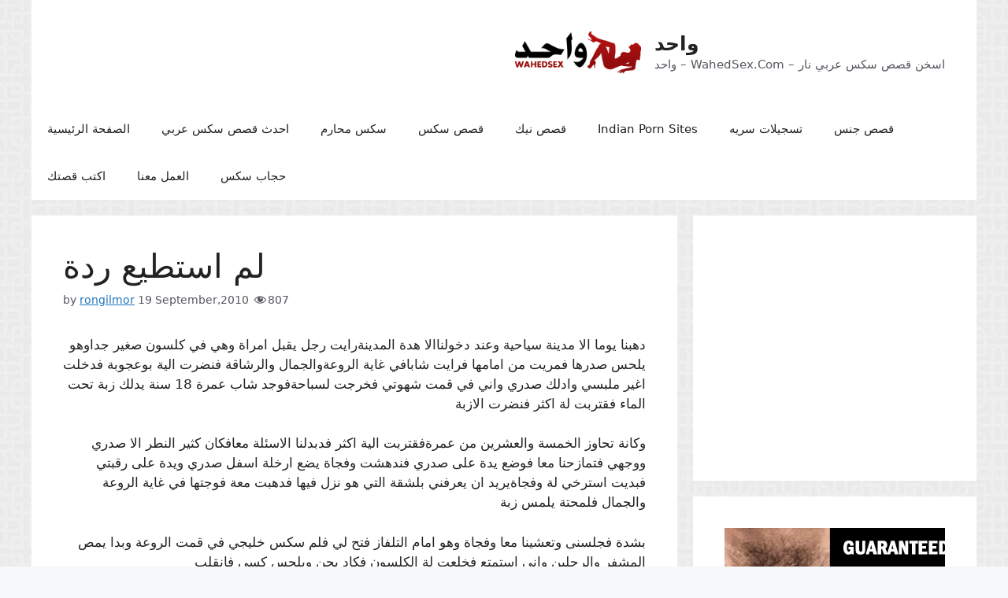

--- FILE ---
content_type: text/html; charset=UTF-8
request_url: https://www.wahedsex.com/%D9%82%D8%B5%D8%B5-%D9%85%D9%86%D9%88%D8%B9%D8%A9/%D9%84%D9%85-%D8%A7%D8%B3%D8%AA%D8%B7%D9%8A%D8%B9-%D8%B1%D8%AF%D8%A9/
body_size: 17077
content:
<!DOCTYPE html>
<html lang="en-US">
<head>
	<meta charset="UTF-8">
	<link rel="profile" href="https://gmpg.org/xfn/11">
	<meta name='robots' content='index, follow, max-image-preview:large, max-snippet:-1, max-video-preview:-1' />
	<style>img:is([sizes="auto" i], [sizes^="auto," i]) { contain-intrinsic-size: 3000px 1500px }</style>
	<meta name="viewport" content="width=device-width, initial-scale=1">
	<!-- This site is optimized with the Yoast SEO plugin v26.3 - https://yoast.com/wordpress/plugins/seo/ -->
	<title>لم استطيع ردة - واحد</title>
	<meta name="description" content="فصيت زبة الرائع طويل وبدات ادخلة في كسي وبدات اطلع وانزل في غاية الروعة والجمال فلمحتة يلمس زبة" />
	<link rel="canonical" href="https://www.wahedsex.com/قصص-منوعة/لم-استطيع-ردة/" />
	<meta property="og:locale" content="en_US" />
	<meta property="og:type" content="article" />
	<meta property="og:title" content="لم استطيع ردة - واحد" />
	<meta property="og:description" content="فصيت زبة الرائع طويل وبدات ادخلة في كسي وبدات اطلع وانزل في غاية الروعة والجمال فلمحتة يلمس زبة" />
	<meta property="og:url" content="https://www.wahedsex.com/قصص-منوعة/لم-استطيع-ردة/" />
	<meta property="og:site_name" content="واحد" />
	<meta property="article:published_time" content="2010-09-19T10:58:51+00:00" />
	<meta name="author" content="rongilmor" />
	<meta name="twitter:label1" content="Written by" />
	<meta name="twitter:data1" content="rongilmor" />
	<script type="application/ld+json" class="yoast-schema-graph">{"@context":"https://schema.org","@graph":[{"@type":"Article","@id":"https://www.wahedsex.com/%d9%82%d8%b5%d8%b5-%d9%85%d9%86%d9%88%d8%b9%d8%a9/%d9%84%d9%85-%d8%a7%d8%b3%d8%aa%d8%b7%d9%8a%d8%b9-%d8%b1%d8%af%d8%a9/#article","isPartOf":{"@id":"https://www.wahedsex.com/%d9%82%d8%b5%d8%b5-%d9%85%d9%86%d9%88%d8%b9%d8%a9/%d9%84%d9%85-%d8%a7%d8%b3%d8%aa%d8%b7%d9%8a%d8%b9-%d8%b1%d8%af%d8%a9/"},"author":{"name":"rongilmor","@id":"https://www.wahedsex.com/#/schema/person/7e56f2f824dac419ea4d8ff33c528e84"},"headline":"لم استطيع ردة","datePublished":"2010-09-19T10:58:51+00:00","mainEntityOfPage":{"@id":"https://www.wahedsex.com/%d9%82%d8%b5%d8%b5-%d9%85%d9%86%d9%88%d8%b9%d8%a9/%d9%84%d9%85-%d8%a7%d8%b3%d8%aa%d8%b7%d9%8a%d8%b9-%d8%b1%d8%af%d8%a9/"},"wordCount":0,"commentCount":0,"publisher":{"@id":"https://www.wahedsex.com/#organization"},"articleSection":["قصص منوعة"],"inLanguage":"en-US"},{"@type":"WebPage","@id":"https://www.wahedsex.com/%d9%82%d8%b5%d8%b5-%d9%85%d9%86%d9%88%d8%b9%d8%a9/%d9%84%d9%85-%d8%a7%d8%b3%d8%aa%d8%b7%d9%8a%d8%b9-%d8%b1%d8%af%d8%a9/","url":"https://www.wahedsex.com/%d9%82%d8%b5%d8%b5-%d9%85%d9%86%d9%88%d8%b9%d8%a9/%d9%84%d9%85-%d8%a7%d8%b3%d8%aa%d8%b7%d9%8a%d8%b9-%d8%b1%d8%af%d8%a9/","name":"لم استطيع ردة - واحد","isPartOf":{"@id":"https://www.wahedsex.com/#website"},"datePublished":"2010-09-19T10:58:51+00:00","description":"فصيت زبة الرائع طويل وبدات ادخلة في كسي وبدات اطلع وانزل في غاية الروعة والجمال فلمحتة يلمس زبة","breadcrumb":{"@id":"https://www.wahedsex.com/%d9%82%d8%b5%d8%b5-%d9%85%d9%86%d9%88%d8%b9%d8%a9/%d9%84%d9%85-%d8%a7%d8%b3%d8%aa%d8%b7%d9%8a%d8%b9-%d8%b1%d8%af%d8%a9/#breadcrumb"},"inLanguage":"en-US","potentialAction":[{"@type":"ReadAction","target":["https://www.wahedsex.com/%d9%82%d8%b5%d8%b5-%d9%85%d9%86%d9%88%d8%b9%d8%a9/%d9%84%d9%85-%d8%a7%d8%b3%d8%aa%d8%b7%d9%8a%d8%b9-%d8%b1%d8%af%d8%a9/"]}]},{"@type":"BreadcrumbList","@id":"https://www.wahedsex.com/%d9%82%d8%b5%d8%b5-%d9%85%d9%86%d9%88%d8%b9%d8%a9/%d9%84%d9%85-%d8%a7%d8%b3%d8%aa%d8%b7%d9%8a%d8%b9-%d8%b1%d8%af%d8%a9/#breadcrumb","itemListElement":[{"@type":"ListItem","position":1,"name":"Home","item":"https://www.wahedsex.com/"},{"@type":"ListItem","position":2,"name":"لم استطيع ردة"}]},{"@type":"WebSite","@id":"https://www.wahedsex.com/#website","url":"https://www.wahedsex.com/","name":"واحد","description":"واحد  - WahedSex.Com - اسخن قصص سكس عربي نار","publisher":{"@id":"https://www.wahedsex.com/#organization"},"potentialAction":[{"@type":"SearchAction","target":{"@type":"EntryPoint","urlTemplate":"https://www.wahedsex.com/?s={search_term_string}"},"query-input":{"@type":"PropertyValueSpecification","valueRequired":true,"valueName":"search_term_string"}}],"inLanguage":"en-US"},{"@type":"Organization","@id":"https://www.wahedsex.com/#organization","name":"واحد","url":"https://www.wahedsex.com/","logo":{"@type":"ImageObject","inLanguage":"en-US","@id":"https://www.wahedsex.com/#/schema/logo/image/","url":"https://www.wahedsex.com/wp-content/uploads/2017/09/wahed-arab-sex-stories-logo.png","contentUrl":"https://www.wahedsex.com/wp-content/uploads/2017/09/wahed-arab-sex-stories-logo.png","width":209,"height":70,"caption":"واحد"},"image":{"@id":"https://www.wahedsex.com/#/schema/logo/image/"}},{"@type":"Person","@id":"https://www.wahedsex.com/#/schema/person/7e56f2f824dac419ea4d8ff33c528e84","name":"rongilmor","image":{"@type":"ImageObject","inLanguage":"en-US","@id":"https://www.wahedsex.com/#/schema/person/image/","url":"https://secure.gravatar.com/avatar/295ae537a0c5fb531f9cfaa6392f5a6ac59d45666d2597054cad68d6a121d733?s=96&d=mm&r=g","contentUrl":"https://secure.gravatar.com/avatar/295ae537a0c5fb531f9cfaa6392f5a6ac59d45666d2597054cad68d6a121d733?s=96&d=mm&r=g","caption":"rongilmor"},"url":"https://www.wahedsex.com/author/rongilmor/"}]}</script>
	<!-- / Yoast SEO plugin. -->


<link rel='dns-prefetch' href='//www.wahedsex.com' />
<link rel='dns-prefetch' href='//use.fontawesome.com' />
<script>
window._wpemojiSettings = {"baseUrl":"https:\/\/s.w.org\/images\/core\/emoji\/16.0.1\/72x72\/","ext":".png","svgUrl":"https:\/\/s.w.org\/images\/core\/emoji\/16.0.1\/svg\/","svgExt":".svg","source":{"wpemoji":"https:\/\/www.wahedsex.com\/wp-includes\/js\/wp-emoji.js?ver=6.8.3","twemoji":"https:\/\/www.wahedsex.com\/wp-includes\/js\/twemoji.js?ver=6.8.3"}};
/**
 * @output wp-includes/js/wp-emoji-loader.js
 */

/**
 * Emoji Settings as exported in PHP via _print_emoji_detection_script().
 * @typedef WPEmojiSettings
 * @type {object}
 * @property {?object} source
 * @property {?string} source.concatemoji
 * @property {?string} source.twemoji
 * @property {?string} source.wpemoji
 * @property {?boolean} DOMReady
 * @property {?Function} readyCallback
 */

/**
 * Support tests.
 * @typedef SupportTests
 * @type {object}
 * @property {?boolean} flag
 * @property {?boolean} emoji
 */

/**
 * IIFE to detect emoji support and load Twemoji if needed.
 *
 * @param {Window} window
 * @param {Document} document
 * @param {WPEmojiSettings} settings
 */
( function wpEmojiLoader( window, document, settings ) {
	if ( typeof Promise === 'undefined' ) {
		return;
	}

	var sessionStorageKey = 'wpEmojiSettingsSupports';
	var tests = [ 'flag', 'emoji' ];

	/**
	 * Checks whether the browser supports offloading to a Worker.
	 *
	 * @since 6.3.0
	 *
	 * @private
	 *
	 * @returns {boolean}
	 */
	function supportsWorkerOffloading() {
		return (
			typeof Worker !== 'undefined' &&
			typeof OffscreenCanvas !== 'undefined' &&
			typeof URL !== 'undefined' &&
			URL.createObjectURL &&
			typeof Blob !== 'undefined'
		);
	}

	/**
	 * @typedef SessionSupportTests
	 * @type {object}
	 * @property {number} timestamp
	 * @property {SupportTests} supportTests
	 */

	/**
	 * Get support tests from session.
	 *
	 * @since 6.3.0
	 *
	 * @private
	 *
	 * @returns {?SupportTests} Support tests, or null if not set or older than 1 week.
	 */
	function getSessionSupportTests() {
		try {
			/** @type {SessionSupportTests} */
			var item = JSON.parse(
				sessionStorage.getItem( sessionStorageKey )
			);
			if (
				typeof item === 'object' &&
				typeof item.timestamp === 'number' &&
				new Date().valueOf() < item.timestamp + 604800 && // Note: Number is a week in seconds.
				typeof item.supportTests === 'object'
			) {
				return item.supportTests;
			}
		} catch ( e ) {}
		return null;
	}

	/**
	 * Persist the supports in session storage.
	 *
	 * @since 6.3.0
	 *
	 * @private
	 *
	 * @param {SupportTests} supportTests Support tests.
	 */
	function setSessionSupportTests( supportTests ) {
		try {
			/** @type {SessionSupportTests} */
			var item = {
				supportTests: supportTests,
				timestamp: new Date().valueOf()
			};

			sessionStorage.setItem(
				sessionStorageKey,
				JSON.stringify( item )
			);
		} catch ( e ) {}
	}

	/**
	 * Checks if two sets of Emoji characters render the same visually.
	 *
	 * This is used to determine if the browser is rendering an emoji with multiple data points
	 * correctly. set1 is the emoji in the correct form, using a zero-width joiner. set2 is the emoji
	 * in the incorrect form, using a zero-width space. If the two sets render the same, then the browser
	 * does not support the emoji correctly.
	 *
	 * This function may be serialized to run in a Worker. Therefore, it cannot refer to variables from the containing
	 * scope. Everything must be passed by parameters.
	 *
	 * @since 4.9.0
	 *
	 * @private
	 *
	 * @param {CanvasRenderingContext2D} context 2D Context.
	 * @param {string} set1 Set of Emoji to test.
	 * @param {string} set2 Set of Emoji to test.
	 *
	 * @return {boolean} True if the two sets render the same.
	 */
	function emojiSetsRenderIdentically( context, set1, set2 ) {
		// Cleanup from previous test.
		context.clearRect( 0, 0, context.canvas.width, context.canvas.height );
		context.fillText( set1, 0, 0 );
		var rendered1 = new Uint32Array(
			context.getImageData(
				0,
				0,
				context.canvas.width,
				context.canvas.height
			).data
		);

		// Cleanup from previous test.
		context.clearRect( 0, 0, context.canvas.width, context.canvas.height );
		context.fillText( set2, 0, 0 );
		var rendered2 = new Uint32Array(
			context.getImageData(
				0,
				0,
				context.canvas.width,
				context.canvas.height
			).data
		);

		return rendered1.every( function ( rendered2Data, index ) {
			return rendered2Data === rendered2[ index ];
		} );
	}

	/**
	 * Checks if the center point of a single emoji is empty.
	 *
	 * This is used to determine if the browser is rendering an emoji with a single data point
	 * correctly. The center point of an incorrectly rendered emoji will be empty. A correctly
	 * rendered emoji will have a non-zero value at the center point.
	 *
	 * This function may be serialized to run in a Worker. Therefore, it cannot refer to variables from the containing
	 * scope. Everything must be passed by parameters.
	 *
	 * @since 6.8.2
	 *
	 * @private
	 *
	 * @param {CanvasRenderingContext2D} context 2D Context.
	 * @param {string} emoji Emoji to test.
	 *
	 * @return {boolean} True if the center point is empty.
	 */
	function emojiRendersEmptyCenterPoint( context, emoji ) {
		// Cleanup from previous test.
		context.clearRect( 0, 0, context.canvas.width, context.canvas.height );
		context.fillText( emoji, 0, 0 );

		// Test if the center point (16, 16) is empty (0,0,0,0).
		var centerPoint = context.getImageData(16, 16, 1, 1);
		for ( var i = 0; i < centerPoint.data.length; i++ ) {
			if ( centerPoint.data[ i ] !== 0 ) {
				// Stop checking the moment it's known not to be empty.
				return false;
			}
		}

		return true;
	}

	/**
	 * Determines if the browser properly renders Emoji that Twemoji can supplement.
	 *
	 * This function may be serialized to run in a Worker. Therefore, it cannot refer to variables from the containing
	 * scope. Everything must be passed by parameters.
	 *
	 * @since 4.2.0
	 *
	 * @private
	 *
	 * @param {CanvasRenderingContext2D} context 2D Context.
	 * @param {string} type Whether to test for support of "flag" or "emoji".
	 * @param {Function} emojiSetsRenderIdentically Reference to emojiSetsRenderIdentically function, needed due to minification.
	 * @param {Function} emojiRendersEmptyCenterPoint Reference to emojiRendersEmptyCenterPoint function, needed due to minification.
	 *
	 * @return {boolean} True if the browser can render emoji, false if it cannot.
	 */
	function browserSupportsEmoji( context, type, emojiSetsRenderIdentically, emojiRendersEmptyCenterPoint ) {
		var isIdentical;

		switch ( type ) {
			case 'flag':
				/*
				 * Test for Transgender flag compatibility. Added in Unicode 13.
				 *
				 * To test for support, we try to render it, and compare the rendering to how it would look if
				 * the browser doesn't render it correctly (white flag emoji + transgender symbol).
				 */
				isIdentical = emojiSetsRenderIdentically(
					context,
					'\uD83C\uDFF3\uFE0F\u200D\u26A7\uFE0F', // as a zero-width joiner sequence
					'\uD83C\uDFF3\uFE0F\u200B\u26A7\uFE0F' // separated by a zero-width space
				);

				if ( isIdentical ) {
					return false;
				}

				/*
				 * Test for Sark flag compatibility. This is the least supported of the letter locale flags,
				 * so gives us an easy test for full support.
				 *
				 * To test for support, we try to render it, and compare the rendering to how it would look if
				 * the browser doesn't render it correctly ([C] + [Q]).
				 */
				isIdentical = emojiSetsRenderIdentically(
					context,
					'\uD83C\uDDE8\uD83C\uDDF6', // as the sequence of two code points
					'\uD83C\uDDE8\u200B\uD83C\uDDF6' // as the two code points separated by a zero-width space
				);

				if ( isIdentical ) {
					return false;
				}

				/*
				 * Test for English flag compatibility. England is a country in the United Kingdom, it
				 * does not have a two letter locale code but rather a five letter sub-division code.
				 *
				 * To test for support, we try to render it, and compare the rendering to how it would look if
				 * the browser doesn't render it correctly (black flag emoji + [G] + [B] + [E] + [N] + [G]).
				 */
				isIdentical = emojiSetsRenderIdentically(
					context,
					// as the flag sequence
					'\uD83C\uDFF4\uDB40\uDC67\uDB40\uDC62\uDB40\uDC65\uDB40\uDC6E\uDB40\uDC67\uDB40\uDC7F',
					// with each code point separated by a zero-width space
					'\uD83C\uDFF4\u200B\uDB40\uDC67\u200B\uDB40\uDC62\u200B\uDB40\uDC65\u200B\uDB40\uDC6E\u200B\uDB40\uDC67\u200B\uDB40\uDC7F'
				);

				return ! isIdentical;
			case 'emoji':
				/*
				 * Does Emoji 16.0 cause the browser to go splat?
				 *
				 * To test for Emoji 16.0 support, try to render a new emoji: Splatter.
				 *
				 * The splatter emoji is a single code point emoji. Testing for browser support
				 * required testing the center point of the emoji to see if it is empty.
				 *
				 * 0xD83E 0xDEDF (\uD83E\uDEDF) == 🫟 Splatter.
				 *
				 * When updating this test, please ensure that the emoji is either a single code point
				 * or switch to using the emojiSetsRenderIdentically function and testing with a zero-width
				 * joiner vs a zero-width space.
				 */
				var notSupported = emojiRendersEmptyCenterPoint( context, '\uD83E\uDEDF' );
				return ! notSupported;
		}

		return false;
	}

	/**
	 * Checks emoji support tests.
	 *
	 * This function may be serialized to run in a Worker. Therefore, it cannot refer to variables from the containing
	 * scope. Everything must be passed by parameters.
	 *
	 * @since 6.3.0
	 *
	 * @private
	 *
	 * @param {string[]} tests Tests.
	 * @param {Function} browserSupportsEmoji Reference to browserSupportsEmoji function, needed due to minification.
	 * @param {Function} emojiSetsRenderIdentically Reference to emojiSetsRenderIdentically function, needed due to minification.
	 * @param {Function} emojiRendersEmptyCenterPoint Reference to emojiRendersEmptyCenterPoint function, needed due to minification.
	 *
	 * @return {SupportTests} Support tests.
	 */
	function testEmojiSupports( tests, browserSupportsEmoji, emojiSetsRenderIdentically, emojiRendersEmptyCenterPoint ) {
		var canvas;
		if (
			typeof WorkerGlobalScope !== 'undefined' &&
			self instanceof WorkerGlobalScope
		) {
			canvas = new OffscreenCanvas( 300, 150 ); // Dimensions are default for HTMLCanvasElement.
		} else {
			canvas = document.createElement( 'canvas' );
		}

		var context = canvas.getContext( '2d', { willReadFrequently: true } );

		/*
		 * Chrome on OS X added native emoji rendering in M41. Unfortunately,
		 * it doesn't work when the font is bolder than 500 weight. So, we
		 * check for bold rendering support to avoid invisible emoji in Chrome.
		 */
		context.textBaseline = 'top';
		context.font = '600 32px Arial';

		var supports = {};
		tests.forEach( function ( test ) {
			supports[ test ] = browserSupportsEmoji( context, test, emojiSetsRenderIdentically, emojiRendersEmptyCenterPoint );
		} );
		return supports;
	}

	/**
	 * Adds a script to the head of the document.
	 *
	 * @ignore
	 *
	 * @since 4.2.0
	 *
	 * @param {string} src The url where the script is located.
	 *
	 * @return {void}
	 */
	function addScript( src ) {
		var script = document.createElement( 'script' );
		script.src = src;
		script.defer = true;
		document.head.appendChild( script );
	}

	settings.supports = {
		everything: true,
		everythingExceptFlag: true
	};

	// Create a promise for DOMContentLoaded since the worker logic may finish after the event has fired.
	var domReadyPromise = new Promise( function ( resolve ) {
		document.addEventListener( 'DOMContentLoaded', resolve, {
			once: true
		} );
	} );

	// Obtain the emoji support from the browser, asynchronously when possible.
	new Promise( function ( resolve ) {
		var supportTests = getSessionSupportTests();
		if ( supportTests ) {
			resolve( supportTests );
			return;
		}

		if ( supportsWorkerOffloading() ) {
			try {
				// Note that the functions are being passed as arguments due to minification.
				var workerScript =
					'postMessage(' +
					testEmojiSupports.toString() +
					'(' +
					[
						JSON.stringify( tests ),
						browserSupportsEmoji.toString(),
						emojiSetsRenderIdentically.toString(),
						emojiRendersEmptyCenterPoint.toString()
					].join( ',' ) +
					'));';
				var blob = new Blob( [ workerScript ], {
					type: 'text/javascript'
				} );
				var worker = new Worker( URL.createObjectURL( blob ), { name: 'wpTestEmojiSupports' } );
				worker.onmessage = function ( event ) {
					supportTests = event.data;
					setSessionSupportTests( supportTests );
					worker.terminate();
					resolve( supportTests );
				};
				return;
			} catch ( e ) {}
		}

		supportTests = testEmojiSupports( tests, browserSupportsEmoji, emojiSetsRenderIdentically, emojiRendersEmptyCenterPoint );
		setSessionSupportTests( supportTests );
		resolve( supportTests );
	} )
		// Once the browser emoji support has been obtained from the session, finalize the settings.
		.then( function ( supportTests ) {
			/*
			 * Tests the browser support for flag emojis and other emojis, and adjusts the
			 * support settings accordingly.
			 */
			for ( var test in supportTests ) {
				settings.supports[ test ] = supportTests[ test ];

				settings.supports.everything =
					settings.supports.everything && settings.supports[ test ];

				if ( 'flag' !== test ) {
					settings.supports.everythingExceptFlag =
						settings.supports.everythingExceptFlag &&
						settings.supports[ test ];
				}
			}

			settings.supports.everythingExceptFlag =
				settings.supports.everythingExceptFlag &&
				! settings.supports.flag;

			// Sets DOMReady to false and assigns a ready function to settings.
			settings.DOMReady = false;
			settings.readyCallback = function () {
				settings.DOMReady = true;
			};
		} )
		.then( function () {
			return domReadyPromise;
		} )
		.then( function () {
			// When the browser can not render everything we need to load a polyfill.
			if ( ! settings.supports.everything ) {
				settings.readyCallback();

				var src = settings.source || {};

				if ( src.concatemoji ) {
					addScript( src.concatemoji );
				} else if ( src.wpemoji && src.twemoji ) {
					addScript( src.twemoji );
					addScript( src.wpemoji );
				}
			}
		} );
} )( window, document, window._wpemojiSettings );
</script>
<style id='wp-emoji-styles-inline-css'>

	img.wp-smiley, img.emoji {
		display: inline !important;
		border: none !important;
		box-shadow: none !important;
		height: 1em !important;
		width: 1em !important;
		margin: 0 0.07em !important;
		vertical-align: -0.1em !important;
		background: none !important;
		padding: 0 !important;
	}
</style>
<link rel='stylesheet' id='wp-block-library-css' href='https://www.wahedsex.com/wp-includes/css/dist/block-library/style.css?ver=6.8.3' media='all' />
<style id='classic-theme-styles-inline-css'>
/**
 * These rules are needed for backwards compatibility.
 * They should match the button element rules in the base theme.json file.
 */
.wp-block-button__link {
	color: #ffffff;
	background-color: #32373c;
	border-radius: 9999px; /* 100% causes an oval, but any explicit but really high value retains the pill shape. */

	/* This needs a low specificity so it won't override the rules from the button element if defined in theme.json. */
	box-shadow: none;
	text-decoration: none;

	/* The extra 2px are added to size solids the same as the outline versions.*/
	padding: calc(0.667em + 2px) calc(1.333em + 2px);

	font-size: 1.125em;
}

.wp-block-file__button {
	background: #32373c;
	color: #ffffff;
	text-decoration: none;
}

</style>
<style id='font-awesome-svg-styles-default-inline-css'>
.svg-inline--fa {
  display: inline-block;
  height: 1em;
  overflow: visible;
  vertical-align: -.125em;
}
</style>
<link rel='stylesheet' id='font-awesome-svg-styles-css' href='https://www.wahedsex.com/wp-content/uploads/font-awesome/v5.15.4/css/svg-with-js.css' media='all' />
<style id='font-awesome-svg-styles-inline-css'>
   .wp-block-font-awesome-icon svg::before,
   .wp-rich-text-font-awesome-icon svg::before {content: unset;}
</style>
<style id='global-styles-inline-css'>
:root{--wp--preset--aspect-ratio--square: 1;--wp--preset--aspect-ratio--4-3: 4/3;--wp--preset--aspect-ratio--3-4: 3/4;--wp--preset--aspect-ratio--3-2: 3/2;--wp--preset--aspect-ratio--2-3: 2/3;--wp--preset--aspect-ratio--16-9: 16/9;--wp--preset--aspect-ratio--9-16: 9/16;--wp--preset--color--black: #000000;--wp--preset--color--cyan-bluish-gray: #abb8c3;--wp--preset--color--white: #ffffff;--wp--preset--color--pale-pink: #f78da7;--wp--preset--color--vivid-red: #cf2e2e;--wp--preset--color--luminous-vivid-orange: #ff6900;--wp--preset--color--luminous-vivid-amber: #fcb900;--wp--preset--color--light-green-cyan: #7bdcb5;--wp--preset--color--vivid-green-cyan: #00d084;--wp--preset--color--pale-cyan-blue: #8ed1fc;--wp--preset--color--vivid-cyan-blue: #0693e3;--wp--preset--color--vivid-purple: #9b51e0;--wp--preset--color--contrast: var(--contrast);--wp--preset--color--contrast-2: var(--contrast-2);--wp--preset--color--contrast-3: var(--contrast-3);--wp--preset--color--base: var(--base);--wp--preset--color--base-2: var(--base-2);--wp--preset--color--base-3: var(--base-3);--wp--preset--color--accent: var(--accent);--wp--preset--gradient--vivid-cyan-blue-to-vivid-purple: linear-gradient(135deg,rgba(6,147,227,1) 0%,rgb(155,81,224) 100%);--wp--preset--gradient--light-green-cyan-to-vivid-green-cyan: linear-gradient(135deg,rgb(122,220,180) 0%,rgb(0,208,130) 100%);--wp--preset--gradient--luminous-vivid-amber-to-luminous-vivid-orange: linear-gradient(135deg,rgba(252,185,0,1) 0%,rgba(255,105,0,1) 100%);--wp--preset--gradient--luminous-vivid-orange-to-vivid-red: linear-gradient(135deg,rgba(255,105,0,1) 0%,rgb(207,46,46) 100%);--wp--preset--gradient--very-light-gray-to-cyan-bluish-gray: linear-gradient(135deg,rgb(238,238,238) 0%,rgb(169,184,195) 100%);--wp--preset--gradient--cool-to-warm-spectrum: linear-gradient(135deg,rgb(74,234,220) 0%,rgb(151,120,209) 20%,rgb(207,42,186) 40%,rgb(238,44,130) 60%,rgb(251,105,98) 80%,rgb(254,248,76) 100%);--wp--preset--gradient--blush-light-purple: linear-gradient(135deg,rgb(255,206,236) 0%,rgb(152,150,240) 100%);--wp--preset--gradient--blush-bordeaux: linear-gradient(135deg,rgb(254,205,165) 0%,rgb(254,45,45) 50%,rgb(107,0,62) 100%);--wp--preset--gradient--luminous-dusk: linear-gradient(135deg,rgb(255,203,112) 0%,rgb(199,81,192) 50%,rgb(65,88,208) 100%);--wp--preset--gradient--pale-ocean: linear-gradient(135deg,rgb(255,245,203) 0%,rgb(182,227,212) 50%,rgb(51,167,181) 100%);--wp--preset--gradient--electric-grass: linear-gradient(135deg,rgb(202,248,128) 0%,rgb(113,206,126) 100%);--wp--preset--gradient--midnight: linear-gradient(135deg,rgb(2,3,129) 0%,rgb(40,116,252) 100%);--wp--preset--font-size--small: 13px;--wp--preset--font-size--medium: 20px;--wp--preset--font-size--large: 36px;--wp--preset--font-size--x-large: 42px;--wp--preset--spacing--20: 0.44rem;--wp--preset--spacing--30: 0.67rem;--wp--preset--spacing--40: 1rem;--wp--preset--spacing--50: 1.5rem;--wp--preset--spacing--60: 2.25rem;--wp--preset--spacing--70: 3.38rem;--wp--preset--spacing--80: 5.06rem;--wp--preset--shadow--natural: 6px 6px 9px rgba(0, 0, 0, 0.2);--wp--preset--shadow--deep: 12px 12px 50px rgba(0, 0, 0, 0.4);--wp--preset--shadow--sharp: 6px 6px 0px rgba(0, 0, 0, 0.2);--wp--preset--shadow--outlined: 6px 6px 0px -3px rgba(255, 255, 255, 1), 6px 6px rgba(0, 0, 0, 1);--wp--preset--shadow--crisp: 6px 6px 0px rgba(0, 0, 0, 1);}:where(.is-layout-flex){gap: 0.5em;}:where(.is-layout-grid){gap: 0.5em;}body .is-layout-flex{display: flex;}.is-layout-flex{flex-wrap: wrap;align-items: center;}.is-layout-flex > :is(*, div){margin: 0;}body .is-layout-grid{display: grid;}.is-layout-grid > :is(*, div){margin: 0;}:where(.wp-block-columns.is-layout-flex){gap: 2em;}:where(.wp-block-columns.is-layout-grid){gap: 2em;}:where(.wp-block-post-template.is-layout-flex){gap: 1.25em;}:where(.wp-block-post-template.is-layout-grid){gap: 1.25em;}.has-black-color{color: var(--wp--preset--color--black) !important;}.has-cyan-bluish-gray-color{color: var(--wp--preset--color--cyan-bluish-gray) !important;}.has-white-color{color: var(--wp--preset--color--white) !important;}.has-pale-pink-color{color: var(--wp--preset--color--pale-pink) !important;}.has-vivid-red-color{color: var(--wp--preset--color--vivid-red) !important;}.has-luminous-vivid-orange-color{color: var(--wp--preset--color--luminous-vivid-orange) !important;}.has-luminous-vivid-amber-color{color: var(--wp--preset--color--luminous-vivid-amber) !important;}.has-light-green-cyan-color{color: var(--wp--preset--color--light-green-cyan) !important;}.has-vivid-green-cyan-color{color: var(--wp--preset--color--vivid-green-cyan) !important;}.has-pale-cyan-blue-color{color: var(--wp--preset--color--pale-cyan-blue) !important;}.has-vivid-cyan-blue-color{color: var(--wp--preset--color--vivid-cyan-blue) !important;}.has-vivid-purple-color{color: var(--wp--preset--color--vivid-purple) !important;}.has-black-background-color{background-color: var(--wp--preset--color--black) !important;}.has-cyan-bluish-gray-background-color{background-color: var(--wp--preset--color--cyan-bluish-gray) !important;}.has-white-background-color{background-color: var(--wp--preset--color--white) !important;}.has-pale-pink-background-color{background-color: var(--wp--preset--color--pale-pink) !important;}.has-vivid-red-background-color{background-color: var(--wp--preset--color--vivid-red) !important;}.has-luminous-vivid-orange-background-color{background-color: var(--wp--preset--color--luminous-vivid-orange) !important;}.has-luminous-vivid-amber-background-color{background-color: var(--wp--preset--color--luminous-vivid-amber) !important;}.has-light-green-cyan-background-color{background-color: var(--wp--preset--color--light-green-cyan) !important;}.has-vivid-green-cyan-background-color{background-color: var(--wp--preset--color--vivid-green-cyan) !important;}.has-pale-cyan-blue-background-color{background-color: var(--wp--preset--color--pale-cyan-blue) !important;}.has-vivid-cyan-blue-background-color{background-color: var(--wp--preset--color--vivid-cyan-blue) !important;}.has-vivid-purple-background-color{background-color: var(--wp--preset--color--vivid-purple) !important;}.has-black-border-color{border-color: var(--wp--preset--color--black) !important;}.has-cyan-bluish-gray-border-color{border-color: var(--wp--preset--color--cyan-bluish-gray) !important;}.has-white-border-color{border-color: var(--wp--preset--color--white) !important;}.has-pale-pink-border-color{border-color: var(--wp--preset--color--pale-pink) !important;}.has-vivid-red-border-color{border-color: var(--wp--preset--color--vivid-red) !important;}.has-luminous-vivid-orange-border-color{border-color: var(--wp--preset--color--luminous-vivid-orange) !important;}.has-luminous-vivid-amber-border-color{border-color: var(--wp--preset--color--luminous-vivid-amber) !important;}.has-light-green-cyan-border-color{border-color: var(--wp--preset--color--light-green-cyan) !important;}.has-vivid-green-cyan-border-color{border-color: var(--wp--preset--color--vivid-green-cyan) !important;}.has-pale-cyan-blue-border-color{border-color: var(--wp--preset--color--pale-cyan-blue) !important;}.has-vivid-cyan-blue-border-color{border-color: var(--wp--preset--color--vivid-cyan-blue) !important;}.has-vivid-purple-border-color{border-color: var(--wp--preset--color--vivid-purple) !important;}.has-vivid-cyan-blue-to-vivid-purple-gradient-background{background: var(--wp--preset--gradient--vivid-cyan-blue-to-vivid-purple) !important;}.has-light-green-cyan-to-vivid-green-cyan-gradient-background{background: var(--wp--preset--gradient--light-green-cyan-to-vivid-green-cyan) !important;}.has-luminous-vivid-amber-to-luminous-vivid-orange-gradient-background{background: var(--wp--preset--gradient--luminous-vivid-amber-to-luminous-vivid-orange) !important;}.has-luminous-vivid-orange-to-vivid-red-gradient-background{background: var(--wp--preset--gradient--luminous-vivid-orange-to-vivid-red) !important;}.has-very-light-gray-to-cyan-bluish-gray-gradient-background{background: var(--wp--preset--gradient--very-light-gray-to-cyan-bluish-gray) !important;}.has-cool-to-warm-spectrum-gradient-background{background: var(--wp--preset--gradient--cool-to-warm-spectrum) !important;}.has-blush-light-purple-gradient-background{background: var(--wp--preset--gradient--blush-light-purple) !important;}.has-blush-bordeaux-gradient-background{background: var(--wp--preset--gradient--blush-bordeaux) !important;}.has-luminous-dusk-gradient-background{background: var(--wp--preset--gradient--luminous-dusk) !important;}.has-pale-ocean-gradient-background{background: var(--wp--preset--gradient--pale-ocean) !important;}.has-electric-grass-gradient-background{background: var(--wp--preset--gradient--electric-grass) !important;}.has-midnight-gradient-background{background: var(--wp--preset--gradient--midnight) !important;}.has-small-font-size{font-size: var(--wp--preset--font-size--small) !important;}.has-medium-font-size{font-size: var(--wp--preset--font-size--medium) !important;}.has-large-font-size{font-size: var(--wp--preset--font-size--large) !important;}.has-x-large-font-size{font-size: var(--wp--preset--font-size--x-large) !important;}
:where(.wp-block-post-template.is-layout-flex){gap: 1.25em;}:where(.wp-block-post-template.is-layout-grid){gap: 1.25em;}
:where(.wp-block-columns.is-layout-flex){gap: 2em;}:where(.wp-block-columns.is-layout-grid){gap: 2em;}
:root :where(.wp-block-pullquote){font-size: 1.5em;line-height: 1.6;}
</style>
<link rel='stylesheet' id='dashicons-css' href='https://www.wahedsex.com/wp-includes/css/dashicons.css?ver=6.8.3' media='all' />
<link rel='stylesheet' id='post-views-counter-frontend-css' href='https://www.wahedsex.com/wp-content/plugins/post-views-counter/css/frontend.css?ver=1.3.11' media='all' />
<link rel='stylesheet' id='generate-widget-areas-css' href='https://www.wahedsex.com/wp-content/themes/generatepress/assets/css/components/widget-areas.css?ver=3.6.0' media='all' />
<link rel='stylesheet' id='generate-style-css' href='https://www.wahedsex.com/wp-content/themes/generatepress/assets/css/main.css?ver=3.6.0' media='all' />
<style id='generate-style-inline-css'>
body{background-color:var(--base-2);color:var(--contrast);}a{color:var(--accent);}a{text-decoration:underline;}.entry-title a, .site-branding a, a.button, .wp-block-button__link, .main-navigation a{text-decoration:none;}a:hover, a:focus, a:active{color:var(--contrast);}.wp-block-group__inner-container{max-width:1200px;margin-left:auto;margin-right:auto;}.site-header .header-image{width:160px;}:root{--contrast:#222222;--contrast-2:#575760;--contrast-3:#b2b2be;--base:#f0f0f0;--base-2:#f7f8f9;--base-3:#ffffff;--accent:#1e73be;}:root .has-contrast-color{color:var(--contrast);}:root .has-contrast-background-color{background-color:var(--contrast);}:root .has-contrast-2-color{color:var(--contrast-2);}:root .has-contrast-2-background-color{background-color:var(--contrast-2);}:root .has-contrast-3-color{color:var(--contrast-3);}:root .has-contrast-3-background-color{background-color:var(--contrast-3);}:root .has-base-color{color:var(--base);}:root .has-base-background-color{background-color:var(--base);}:root .has-base-2-color{color:var(--base-2);}:root .has-base-2-background-color{background-color:var(--base-2);}:root .has-base-3-color{color:var(--base-3);}:root .has-base-3-background-color{background-color:var(--base-3);}:root .has-accent-color{color:var(--accent);}:root .has-accent-background-color{background-color:var(--accent);}.top-bar{background-color:#636363;color:#ffffff;}.top-bar a{color:#ffffff;}.top-bar a:hover{color:#303030;}.site-header{background-color:var(--base-3);}.main-title a,.main-title a:hover{color:var(--contrast);}.site-description{color:var(--contrast-2);}.mobile-menu-control-wrapper .menu-toggle,.mobile-menu-control-wrapper .menu-toggle:hover,.mobile-menu-control-wrapper .menu-toggle:focus,.has-inline-mobile-toggle #site-navigation.toggled{background-color:rgba(0, 0, 0, 0.02);}.main-navigation,.main-navigation ul ul{background-color:var(--base-3);}.main-navigation .main-nav ul li a, .main-navigation .menu-toggle, .main-navigation .menu-bar-items{color:var(--contrast);}.main-navigation .main-nav ul li:not([class*="current-menu-"]):hover > a, .main-navigation .main-nav ul li:not([class*="current-menu-"]):focus > a, .main-navigation .main-nav ul li.sfHover:not([class*="current-menu-"]) > a, .main-navigation .menu-bar-item:hover > a, .main-navigation .menu-bar-item.sfHover > a{color:var(--accent);}button.menu-toggle:hover,button.menu-toggle:focus{color:var(--contrast);}.main-navigation .main-nav ul li[class*="current-menu-"] > a{color:var(--accent);}.navigation-search input[type="search"],.navigation-search input[type="search"]:active, .navigation-search input[type="search"]:focus, .main-navigation .main-nav ul li.search-item.active > a, .main-navigation .menu-bar-items .search-item.active > a{color:var(--accent);}.main-navigation ul ul{background-color:var(--base);}.separate-containers .inside-article, .separate-containers .comments-area, .separate-containers .page-header, .one-container .container, .separate-containers .paging-navigation, .inside-page-header{background-color:var(--base-3);}.entry-title a{color:var(--contrast);}.entry-title a:hover{color:var(--contrast-2);}.entry-meta{color:var(--contrast-2);}.sidebar .widget{background-color:var(--base-3);}.footer-widgets{background-color:var(--base-3);}.site-info{background-color:var(--base-3);}input[type="text"],input[type="email"],input[type="url"],input[type="password"],input[type="search"],input[type="tel"],input[type="number"],textarea,select{color:var(--contrast);background-color:var(--base-2);border-color:var(--base);}input[type="text"]:focus,input[type="email"]:focus,input[type="url"]:focus,input[type="password"]:focus,input[type="search"]:focus,input[type="tel"]:focus,input[type="number"]:focus,textarea:focus,select:focus{color:var(--contrast);background-color:var(--base-2);border-color:var(--contrast-3);}button,html input[type="button"],input[type="reset"],input[type="submit"],a.button,a.wp-block-button__link:not(.has-background){color:#ffffff;background-color:#55555e;}button:hover,html input[type="button"]:hover,input[type="reset"]:hover,input[type="submit"]:hover,a.button:hover,button:focus,html input[type="button"]:focus,input[type="reset"]:focus,input[type="submit"]:focus,a.button:focus,a.wp-block-button__link:not(.has-background):active,a.wp-block-button__link:not(.has-background):focus,a.wp-block-button__link:not(.has-background):hover{color:#ffffff;background-color:#3f4047;}a.generate-back-to-top{background-color:rgba( 0,0,0,0.4 );color:#ffffff;}a.generate-back-to-top:hover,a.generate-back-to-top:focus{background-color:rgba( 0,0,0,0.6 );color:#ffffff;}:root{--gp-search-modal-bg-color:var(--base-3);--gp-search-modal-text-color:var(--contrast);--gp-search-modal-overlay-bg-color:rgba(0,0,0,0.2);}@media (max-width:768px){.main-navigation .menu-bar-item:hover > a, .main-navigation .menu-bar-item.sfHover > a{background:none;color:var(--contrast);}}.inside-top-bar.grid-container{max-width:1280px;}.inside-header{padding:40px;}.inside-header.grid-container{max-width:1280px;}.site-main .wp-block-group__inner-container{padding:40px;}.separate-containers .paging-navigation{padding-top:20px;padding-bottom:20px;}.entry-content .alignwide, body:not(.no-sidebar) .entry-content .alignfull{margin-left:-40px;width:calc(100% + 80px);max-width:calc(100% + 80px);}.rtl .menu-item-has-children .dropdown-menu-toggle{padding-left:20px;}.rtl .main-navigation .main-nav ul li.menu-item-has-children > a{padding-right:20px;}.footer-widgets-container.grid-container{max-width:1280px;}.inside-site-info.grid-container{max-width:1280px;}@media (max-width:768px){.separate-containers .inside-article, .separate-containers .comments-area, .separate-containers .page-header, .separate-containers .paging-navigation, .one-container .site-content, .inside-page-header{padding:30px;}.site-main .wp-block-group__inner-container{padding:30px;}.inside-top-bar{padding-right:30px;padding-left:30px;}.inside-header{padding-right:30px;padding-left:30px;}.widget-area .widget{padding-top:30px;padding-right:30px;padding-bottom:30px;padding-left:30px;}.footer-widgets-container{padding-top:30px;padding-right:30px;padding-bottom:30px;padding-left:30px;}.inside-site-info{padding-right:30px;padding-left:30px;}.entry-content .alignwide, body:not(.no-sidebar) .entry-content .alignfull{margin-left:-30px;width:calc(100% + 60px);max-width:calc(100% + 60px);}.one-container .site-main .paging-navigation{margin-bottom:20px;}}/* End cached CSS */.is-right-sidebar{width:30%;}.is-left-sidebar{width:30%;}.site-content .content-area{width:70%;}@media (max-width:768px){.main-navigation .menu-toggle,.sidebar-nav-mobile:not(#sticky-placeholder){display:block;}.main-navigation ul,.gen-sidebar-nav,.main-navigation:not(.slideout-navigation):not(.toggled) .main-nav > ul,.has-inline-mobile-toggle #site-navigation .inside-navigation > *:not(.navigation-search):not(.main-nav){display:none;}.nav-align-right .inside-navigation,.nav-align-center .inside-navigation{justify-content:space-between;}}
body{background-image:url('https://www.wahedsex.com/wp-content/uploads/2015/04/Arabic-Pattern-dk21.jpg');}
</style>
<link rel='stylesheet' id='generate-child-css' href='https://www.wahedsex.com/wp-content/themes/generatepress-child/style.css?ver=1652097794' media='all' />
<link rel='stylesheet' id='font-awesome-official-css' href='https://use.fontawesome.com/releases/v5.15.4/css/all.css' media='all' integrity="sha384-DyZ88mC6Up2uqS4h/KRgHuoeGwBcD4Ng9SiP4dIRy0EXTlnuz47vAwmeGwVChigm" crossorigin="anonymous" />
<link rel='stylesheet' id='generate-secondary-nav-css' href='https://www.wahedsex.com/wp-content/plugins/gp-premium/secondary-nav/functions/css/main.css?ver=2.5.5' media='all' />
<style id='generate-secondary-nav-inline-css'>
.secondary-navigation{background-color:#333;}.secondary-navigation .main-nav ul li a,.secondary-navigation .menu-toggle,.secondary-menu-bar-items .menu-bar-item > a{color:#ffffff;}.secondary-navigation .secondary-menu-bar-items{color:#ffffff;}button.secondary-menu-toggle:hover,button.secondary-menu-toggle:focus{color:#ffffff;}.widget-area .secondary-navigation{margin-bottom:20px;}.secondary-navigation ul ul{background-color:#303030;top:auto;}.secondary-navigation .main-nav ul ul li a{color:#ffffff;}.secondary-navigation .main-nav ul li:not([class*="current-menu-"]):hover > a, .secondary-navigation .main-nav ul li:not([class*="current-menu-"]):focus > a, .secondary-navigation .main-nav ul li.sfHover:not([class*="current-menu-"]) > a, .secondary-menu-bar-items .menu-bar-item:hover > a{color:#ffffff;background-color:#333;}.secondary-navigation .main-nav ul ul li:not([class*="current-menu-"]):hover > a,.secondary-navigation .main-nav ul ul li:not([class*="current-menu-"]):focus > a,.secondary-navigation .main-nav ul ul li.sfHover:not([class*="current-menu-"]) > a{color:#ffffff;background-color:#474747;}.secondary-navigation .main-nav ul li[class*="current-menu-"] > a{color:var(--base-3);background-color:#333;}.secondary-navigation .main-nav ul ul li[class*="current-menu-"] > a{color:#ffffff;background-color:#474747;}.secondary-navigation.toggled .dropdown-menu-toggle:before{display:none;}@media (max-width:768px) {.secondary-menu-bar-items .menu-bar-item:hover > a{background: none;color: #ffffff;}}
</style>
<link rel='stylesheet' id='font-awesome-official-v4shim-css' href='https://use.fontawesome.com/releases/v5.15.4/css/v4-shims.css' media='all' integrity="sha384-Vq76wejb3QJM4nDatBa5rUOve+9gkegsjCebvV/9fvXlGWo4HCMR4cJZjjcF6Viv" crossorigin="anonymous" />
<style id='font-awesome-official-v4shim-inline-css'>
@font-face {
font-family: "FontAwesome";
font-display: block;
src: url("https://use.fontawesome.com/releases/v5.15.4/webfonts/fa-brands-400.eot"),
		url("https://use.fontawesome.com/releases/v5.15.4/webfonts/fa-brands-400.eot?#iefix") format("embedded-opentype"),
		url("https://use.fontawesome.com/releases/v5.15.4/webfonts/fa-brands-400.woff2") format("woff2"),
		url("https://use.fontawesome.com/releases/v5.15.4/webfonts/fa-brands-400.woff") format("woff"),
		url("https://use.fontawesome.com/releases/v5.15.4/webfonts/fa-brands-400.ttf") format("truetype"),
		url("https://use.fontawesome.com/releases/v5.15.4/webfonts/fa-brands-400.svg#fontawesome") format("svg");
}

@font-face {
font-family: "FontAwesome";
font-display: block;
src: url("https://use.fontawesome.com/releases/v5.15.4/webfonts/fa-solid-900.eot"),
		url("https://use.fontawesome.com/releases/v5.15.4/webfonts/fa-solid-900.eot?#iefix") format("embedded-opentype"),
		url("https://use.fontawesome.com/releases/v5.15.4/webfonts/fa-solid-900.woff2") format("woff2"),
		url("https://use.fontawesome.com/releases/v5.15.4/webfonts/fa-solid-900.woff") format("woff"),
		url("https://use.fontawesome.com/releases/v5.15.4/webfonts/fa-solid-900.ttf") format("truetype"),
		url("https://use.fontawesome.com/releases/v5.15.4/webfonts/fa-solid-900.svg#fontawesome") format("svg");
}

@font-face {
font-family: "FontAwesome";
font-display: block;
src: url("https://use.fontawesome.com/releases/v5.15.4/webfonts/fa-regular-400.eot"),
		url("https://use.fontawesome.com/releases/v5.15.4/webfonts/fa-regular-400.eot?#iefix") format("embedded-opentype"),
		url("https://use.fontawesome.com/releases/v5.15.4/webfonts/fa-regular-400.woff2") format("woff2"),
		url("https://use.fontawesome.com/releases/v5.15.4/webfonts/fa-regular-400.woff") format("woff"),
		url("https://use.fontawesome.com/releases/v5.15.4/webfonts/fa-regular-400.ttf") format("truetype"),
		url("https://use.fontawesome.com/releases/v5.15.4/webfonts/fa-regular-400.svg#fontawesome") format("svg");
unicode-range: U+F004-F005,U+F007,U+F017,U+F022,U+F024,U+F02E,U+F03E,U+F044,U+F057-F059,U+F06E,U+F070,U+F075,U+F07B-F07C,U+F080,U+F086,U+F089,U+F094,U+F09D,U+F0A0,U+F0A4-F0A7,U+F0C5,U+F0C7-F0C8,U+F0E0,U+F0EB,U+F0F3,U+F0F8,U+F0FE,U+F111,U+F118-F11A,U+F11C,U+F133,U+F144,U+F146,U+F14A,U+F14D-F14E,U+F150-F152,U+F15B-F15C,U+F164-F165,U+F185-F186,U+F191-F192,U+F1AD,U+F1C1-F1C9,U+F1CD,U+F1D8,U+F1E3,U+F1EA,U+F1F6,U+F1F9,U+F20A,U+F247-F249,U+F24D,U+F254-F25B,U+F25D,U+F267,U+F271-F274,U+F279,U+F28B,U+F28D,U+F2B5-F2B6,U+F2B9,U+F2BB,U+F2BD,U+F2C1-F2C2,U+F2D0,U+F2D2,U+F2DC,U+F2ED,U+F328,U+F358-F35B,U+F3A5,U+F3D1,U+F410,U+F4AD;
}
</style>
<script src="https://www.wahedsex.com/wp-includes/js/jquery/jquery.js?ver=3.7.1" id="jquery-core-js"></script>
<script defer data-domain="wahedsex.com" src="https://stats.indianpornempire.com/js/script.js"></script><script>(function(i,s,o,g,r,a,m){i['GoogleAnalyticsObject']=r;i[r]=i[r]||function(){
					(i[r].q=i[r].q||[]).push(arguments)},i[r].l=1*new Date();a=s.createElement(o),
					m=s.getElementsByTagName(o)[0];a.async=1;a.src=g;m.parentNode.insertBefore(a,m)
					})(window,document,'script','https://www.wahedsex.com/wp-content/plugins/perfmatters/js/analytics.js','ga');ga('create', 'UA-2183419-23', 'auto');ga('set', 'allowAdFeatures', false);ga('set', 'anonymizeIp', true);ga('send', 'pageview');</script>
		<style>
			#wp-admin-bar-pvc-post-views .pvc-graph-container { padding-top: 6px; padding-bottom: 6px; position: relative; display: block; height: 100%; box-sizing: border-box; }
			#wp-admin-bar-pvc-post-views .pvc-line-graph {
				display: inline-block;
				width: 1px;
				margin-right: 1px;
				background-color: #ccc;
				vertical-align: baseline;
			}
			#wp-admin-bar-pvc-post-views .pvc-line-graph:hover { background-color: #eee; }
			#wp-admin-bar-pvc-post-views .pvc-line-graph-0 { height: 1% }
			#wp-admin-bar-pvc-post-views .pvc-line-graph-1 { height: 5% }
			#wp-admin-bar-pvc-post-views .pvc-line-graph-2 { height: 10% }
			#wp-admin-bar-pvc-post-views .pvc-line-graph-3 { height: 15% }
			#wp-admin-bar-pvc-post-views .pvc-line-graph-4 { height: 20% }
			#wp-admin-bar-pvc-post-views .pvc-line-graph-5 { height: 25% }
			#wp-admin-bar-pvc-post-views .pvc-line-graph-6 { height: 30% }
			#wp-admin-bar-pvc-post-views .pvc-line-graph-7 { height: 35% }
			#wp-admin-bar-pvc-post-views .pvc-line-graph-8 { height: 40% }
			#wp-admin-bar-pvc-post-views .pvc-line-graph-9 { height: 45% }
			#wp-admin-bar-pvc-post-views .pvc-line-graph-10 { height: 50% }
			#wp-admin-bar-pvc-post-views .pvc-line-graph-11 { height: 55% }
			#wp-admin-bar-pvc-post-views .pvc-line-graph-12 { height: 60% }
			#wp-admin-bar-pvc-post-views .pvc-line-graph-13 { height: 65% }
			#wp-admin-bar-pvc-post-views .pvc-line-graph-14 { height: 70% }
			#wp-admin-bar-pvc-post-views .pvc-line-graph-15 { height: 75% }
			#wp-admin-bar-pvc-post-views .pvc-line-graph-16 { height: 80% }
			#wp-admin-bar-pvc-post-views .pvc-line-graph-17 { height: 85% }
			#wp-admin-bar-pvc-post-views .pvc-line-graph-18 { height: 90% }
			#wp-admin-bar-pvc-post-views .pvc-line-graph-19 { height: 95% }
			#wp-admin-bar-pvc-post-views .pvc-line-graph-20 { height: 100% }
		</style><link rel="icon" href="https://www.wahedsex.com/wp-content/uploads/2017/09/cropped-Wahed-sex-stories-favicon-32x32.png" sizes="32x32" />
<link rel="icon" href="https://www.wahedsex.com/wp-content/uploads/2017/09/cropped-Wahed-sex-stories-favicon-192x192.png" sizes="192x192" />
<link rel="apple-touch-icon" href="https://www.wahedsex.com/wp-content/uploads/2017/09/cropped-Wahed-sex-stories-favicon-180x180.png" />
<meta name="msapplication-TileImage" content="https://www.wahedsex.com/wp-content/uploads/2017/09/cropped-Wahed-sex-stories-favicon-270x270.png" />
		<style id="wp-custom-css">
			@media only screen and (max-width: 1023px) {
	#mhead {
		display: flex;
		align-items: center;
		justify-content: center;
		width: 100%;
		height: 100px;
		padding-top:15px;
		margin-bottom:-10px;		
	}
}

/* secondary menu fix */
.secondary-navigation .menu-toggle {
      display: none;
}

.secondary-navigation{
	display:none;
}

@media(max-width: 768px) {
	#site-navigation {
		display:none;
	}
	
	.menu-item-has-children:first-of-type span{
		display:none;
	}
	
	.menu-item-has-children:first-of-type{
		padding-right:20px;
	}
    .secondary-navigation {
        text-align: center !important;
			display:block;
    }
    .secondary-navigation ul {
        display: block;
    }
    .secondary-navigation .sf-menu>li {
        float: none;
        display: inline-block !important;
    }
}


/* Pagination */
.paging-navigation {
    text-align: center;
}

.paging-navigation .page-numbers {
    margin: 0 10px;
    display: inline-block;
    text-align: center;
    min-width: 46px;
    height: 46px;
    line-height: 46px;
    border-radius: 4px;
    color: #333;
    border: 1px solid #939393;
    background: #fff;
    font-weight: 600;
    font-size: 14px;
    -webkit-transition: all .5s ease;
    -o-transition: all .5s ease;
    transition: all .5s ease;
    box-shadow: 0 0 25px -5px rgba(0, 0, 0, 0.5);
}

.paging-navigation .page-numbers.prev,
.paging-navigation .page-numbers.next {
    padding: 0 10px;
}

.paging-navigation .page-numbers:hover,
.paging-navigation .page-numbers.current {
    background: #fff;
    color: #333;
}

@media(max-width: 768px) {

    .separate-containers .paging-navigation {
        padding: 10px 5px !important;
    }

    .paging-navigation .nav-links {
        display: flex;
        flex-wrap: wrap;
        justify-content: center
    }

    .paging-navigation .page-numbers {
        margin: 4px !important;
        box-sizing: border-box;
        flex: 1 0 12%
    }

    .paging-navigation .page-numbers.prev,
    .paging-navigation .page-numbers.next {
        order: 50;
        flex: 1 0 40%;
        margin-top: 1em;
    }
}		</style>
		</head>

<body class="wp-singular post-template-default single single-post postid-2518 single-format-standard wp-custom-logo wp-embed-responsive wp-theme-generatepress wp-child-theme-generatepress-child post-image-above-header post-image-aligned-center secondary-nav-below-header secondary-nav-aligned-right right-sidebar nav-below-header separate-containers header-aligned-right dropdown-hover" itemtype="https://schema.org/Blog" itemscope>
	<script type="application/javascript" data-idzone="4634852" data-ad_first_trigger_clicks="3" data-ad_next_trigger_clicks="5" data-type="mobile" data-browser_settings="1" data-ad_trigger_method="3" src="https://a.realsrv.com/fp-interstitial.js"></script>
<!--script type="application/javascript" src="https://syndication.realsrv.com/splash.php?idzone=4680692&capping=0"></script--><a class="screen-reader-text skip-link" href="#content" title="Skip to content">Skip to content</a>		<header class="site-header grid-container" id="masthead" aria-label="Site"  itemtype="https://schema.org/WPHeader" itemscope>
			<div class="inside-header grid-container">
				<div class="site-branding-container"><div class="site-logo">
					<a href="https://www.wahedsex.com/" rel="home">
						<img  class="header-image is-logo-image" alt="واحد" src="https://www.wahedsex.com/wp-content/uploads/2017/09/wahed-arab-sex-stories-logo.png" width="209" height="70" />
					</a>
				</div><div class="site-branding">
						<p class="main-title" itemprop="headline">
					<a href="https://www.wahedsex.com/" rel="home">واحد</a>
				</p>
						<p class="site-description" itemprop="description">واحد  – WahedSex.Com – اسخن قصص سكس عربي نار</p>
					</div></div>			</div>
		</header>
				<nav class="main-navigation grid-container sub-menu-right" id="site-navigation" aria-label="Primary"  itemtype="https://schema.org/SiteNavigationElement" itemscope>
			<div class="inside-navigation grid-container">
								<button class="menu-toggle" aria-controls="primary-menu" aria-expanded="false">
					<span class="gp-icon icon-menu-bars"><svg viewBox="0 0 512 512" aria-hidden="true" xmlns="http://www.w3.org/2000/svg" width="1em" height="1em"><path d="M0 96c0-13.255 10.745-24 24-24h464c13.255 0 24 10.745 24 24s-10.745 24-24 24H24c-13.255 0-24-10.745-24-24zm0 160c0-13.255 10.745-24 24-24h464c13.255 0 24 10.745 24 24s-10.745 24-24 24H24c-13.255 0-24-10.745-24-24zm0 160c0-13.255 10.745-24 24-24h464c13.255 0 24 10.745 24 24s-10.745 24-24 24H24c-13.255 0-24-10.745-24-24z" /></svg><svg viewBox="0 0 512 512" aria-hidden="true" xmlns="http://www.w3.org/2000/svg" width="1em" height="1em"><path d="M71.029 71.029c9.373-9.372 24.569-9.372 33.942 0L256 222.059l151.029-151.03c9.373-9.372 24.569-9.372 33.942 0 9.372 9.373 9.372 24.569 0 33.942L289.941 256l151.03 151.029c9.372 9.373 9.372 24.569 0 33.942-9.373 9.372-24.569 9.372-33.942 0L256 289.941l-151.029 151.03c-9.373 9.372-24.569 9.372-33.942 0-9.372-9.373-9.372-24.569 0-33.942L222.059 256 71.029 104.971c-9.372-9.373-9.372-24.569 0-33.942z" /></svg></span><span class="mobile-menu">Menu</span>				</button>
				<div id="primary-menu" class="main-nav"><ul id="menu-top-navigation" class=" menu sf-menu"><li id="menu-item-141817" class="menu-item menu-item-type-custom menu-item-object-custom menu-item-home menu-item-141817"><a href="https://www.wahedsex.com/">الصفحة الرئيسية</a></li>
<li id="menu-item-136864" class="menu-item menu-item-type-post_type menu-item-object-page menu-item-136864"><a href="https://www.wahedsex.com/%d8%a7%d8%ad%d8%af%d8%ab-%d9%82%d8%b5%d8%b5-%d8%b3%d9%83%d8%b3/">احدث قصص سكس عربي</a></li>
<li id="menu-item-149284" class="menu-item menu-item-type-taxonomy menu-item-object-category menu-item-149284"><a href="https://www.wahedsex.com/category/%d8%b3%d9%83%d8%b3-%d9%85%d8%ad%d8%a7%d8%b1%d9%85/">سكس محارم</a></li>
<li id="menu-item-149285" class="menu-item menu-item-type-taxonomy menu-item-object-category menu-item-149285"><a href="https://www.wahedsex.com/category/%d9%82%d8%b5%d8%b5-%d8%b3%d9%83%d8%b3/">قصص سكس</a></li>
<li id="menu-item-149286" class="menu-item menu-item-type-taxonomy menu-item-object-category menu-item-149286"><a href="https://www.wahedsex.com/category/%d9%82%d8%b5%d8%b5-%d9%86%d9%8a%d9%83/">قصص نيك</a></li>
<li id="menu-item-137040" class="menu-item menu-item-type-custom menu-item-object-custom menu-item-137040"><a href="https://www.indianpornsites.net/">Indian Porn Sites</a></li>
<li id="menu-item-137036" class="menu-item menu-item-type-custom menu-item-object-custom menu-item-137036"><a target="_blank" rel="nofollow" href="https://go.zybrdr.com/api/goToTheRoom?campaignId=wahedsex&#038;sourceId=menulink&#038;userId=245ca507766e740acb84f0b39e2382497db6cf06625168391b231a62bbb26515&#038;tag=girls%2Farab">تسجيلات سريه</a></li>
<li id="menu-item-137041" class="menu-item menu-item-type-custom menu-item-object-custom menu-item-137041"><a href="http://www.hotarabchat.com/stories.php">قصص جنس</a></li>
<li id="menu-item-138841" class="menu-item menu-item-type-post_type menu-item-object-page menu-item-138841"><a href="https://www.wahedsex.com/submit-a-story/">اكتب قصتك</a></li>
<li id="menu-item-141892" class="menu-item menu-item-type-post_type menu-item-object-page menu-item-141892"><a href="https://www.wahedsex.com/%d9%85%d8%b7%d9%84%d9%88%d8%a8-%d9%84%d9%84%d8%b9%d9%85%d9%84-%d9%85%d8%b9%d9%86%d8%a7/">العمل معنا</a></li>
<li id="menu-item-155037" class="menu-item menu-item-type-custom menu-item-object-custom menu-item-155037"><a href="http://www.hijabsextube.com/">حجاب سكس</a></li>
</ul></div>			</div>
		</nav>
					<nav id="secondary-navigation" aria-label="Secondary" class="secondary-navigation grid-container sub-menu-left" itemtype="https://schema.org/SiteNavigationElement" itemscope>
				<div class="inside-navigation grid-container grid-parent">
										<button class="menu-toggle secondary-menu-toggle">
						<span class="gp-icon icon-menu-bars"><svg viewBox="0 0 512 512" aria-hidden="true" xmlns="http://www.w3.org/2000/svg" width="1em" height="1em"><path d="M0 96c0-13.255 10.745-24 24-24h464c13.255 0 24 10.745 24 24s-10.745 24-24 24H24c-13.255 0-24-10.745-24-24zm0 160c0-13.255 10.745-24 24-24h464c13.255 0 24 10.745 24 24s-10.745 24-24 24H24c-13.255 0-24-10.745-24-24zm0 160c0-13.255 10.745-24 24-24h464c13.255 0 24 10.745 24 24s-10.745 24-24 24H24c-13.255 0-24-10.745-24-24z" /></svg><svg viewBox="0 0 512 512" aria-hidden="true" xmlns="http://www.w3.org/2000/svg" width="1em" height="1em"><path d="M71.029 71.029c9.373-9.372 24.569-9.372 33.942 0L256 222.059l151.029-151.03c9.373-9.372 24.569-9.372 33.942 0 9.372 9.373 9.372 24.569 0 33.942L289.941 256l151.03 151.029c9.372 9.373 9.372 24.569 0 33.942-9.373 9.372-24.569 9.372-33.942 0L256 289.941l-151.029 151.03c-9.373 9.372-24.569 9.372-33.942 0-9.372-9.373-9.372-24.569 0-33.942L222.059 256 71.029 104.971c-9.372-9.373-9.372-24.569 0-33.942z" /></svg></span><span class="mobile-menu">Menu</span>					</button>
					<div class="main-nav"><ul id="menu-mobile-buttons-menu" class=" secondary-menu sf-menu"><li id="menu-item-159191" class="menu-item menu-item-type-custom menu-item-object-custom menu-item-has-children menu-item-159191"><a href="#">☰<span role="presentation" class="dropdown-menu-toggle"><span class="gp-icon icon-arrow"><svg viewBox="0 0 330 512" aria-hidden="true" xmlns="http://www.w3.org/2000/svg" width="1em" height="1em"><path d="M305.913 197.085c0 2.266-1.133 4.815-2.833 6.514L171.087 335.593c-1.7 1.7-4.249 2.832-6.515 2.832s-4.815-1.133-6.515-2.832L26.064 203.599c-1.7-1.7-2.832-4.248-2.832-6.514s1.132-4.816 2.832-6.515l14.162-14.163c1.7-1.699 3.966-2.832 6.515-2.832 2.266 0 4.815 1.133 6.515 2.832l111.316 111.317 111.316-111.317c1.7-1.699 4.249-2.832 6.515-2.832s4.815 1.133 6.515 2.832l14.162 14.163c1.7 1.7 2.833 4.249 2.833 6.515z" /></svg></span></span></a>
<ul class="sub-menu">
	<li id="menu-item-159192" class="menu-item menu-item-type-custom menu-item-object-custom menu-item-159192"><a href="/">الصفحة الرئيسية</a></li>
	<li id="menu-item-159193" class="menu-item menu-item-type-post_type menu-item-object-page menu-item-159193"><a href="https://www.wahedsex.com/%d8%a7%d8%ad%d8%af%d8%ab-%d9%82%d8%b5%d8%b5-%d8%b3%d9%83%d8%b3/">احدث قصص سكس عربي</a></li>
	<li id="menu-item-159194" class="menu-item menu-item-type-taxonomy menu-item-object-category menu-item-159194"><a href="https://www.wahedsex.com/category/%d8%b3%d9%83%d8%b3-%d9%85%d8%ad%d8%a7%d8%b1%d9%85/">سكس محارم</a></li>
	<li id="menu-item-159195" class="menu-item menu-item-type-taxonomy menu-item-object-category menu-item-159195"><a href="https://www.wahedsex.com/category/%d9%82%d8%b5%d8%b5-%d8%b3%d9%83%d8%b3/">قصص سكس</a></li>
	<li id="menu-item-159196" class="menu-item menu-item-type-taxonomy menu-item-object-category menu-item-159196"><a href="https://www.wahedsex.com/category/%d9%82%d8%b5%d8%b5-%d9%86%d9%8a%d9%83/">قصص نيك</a></li>
	<li id="menu-item-159197" class="menu-item menu-item-type-post_type menu-item-object-page menu-item-159197"><a href="https://www.wahedsex.com/submit-a-story/">اكتب قصتك</a></li>
	<li id="menu-item-159198" class="menu-item menu-item-type-post_type menu-item-object-page menu-item-159198"><a href="https://www.wahedsex.com/%d9%85%d8%b7%d9%84%d9%88%d8%a8-%d9%84%d9%84%d8%b9%d9%85%d9%84-%d9%85%d8%b9%d9%86%d8%a7/">العمل معنا</a></li>
	<li id="menu-item-159199" class="menu-item menu-item-type-custom menu-item-object-custom menu-item-159199"><a target="_blank" href="http://www.hijabsextube.com/">حجاب سكس</a></li>
</ul>
</li>
<li id="menu-item-148855" class="menu-item menu-item-type-custom menu-item-object-custom menu-item-home menu-item-148855"><a href="https://www.wahedsex.com/"><i class="fa fa-home" aria-hidden="true"></i></a></li>
<li id="menu-item-157979" class="menu-item menu-item-type-custom menu-item-object-custom menu-item-157979"><a target="_blank" rel="nofollow" href="https://go.zybrdr.com/api/goToTheRoom?campaignId=wahedsex&#038;sourceId=menulink&#038;userId=245ca507766e740acb84f0b39e2382497db6cf06625168391b231a62bbb26515&#038;tag=girls%2Farab"><i class="fa fa-video-camera" aria-hidden="true"></i></a></li>
<li id="menu-item-148892" class="menu-item menu-item-type-post_type menu-item-object-page menu-item-148892"><a href="https://www.wahedsex.com/%d9%82%d8%b5%d8%b5-%d8%b4%d8%a7%d8%a6%d8%b9%d8%a9/"><i class="fa fa-fire" aria-hidden="true"></i></a></li>
<li id="menu-item-148893" class="menu-item menu-item-type-post_type menu-item-object-page menu-item-148893"><a href="https://www.wahedsex.com/submit-a-story/"><i class="fa fa-pencil-square-o" aria-hidden="true"></i></a></li>
<li id="menu-item-148894" class="menu-item menu-item-type-custom menu-item-object-custom menu-item-148894"><a href="https://www.indianpornsites.net/">Indian Porn Sites</a></li>
<li id="menu-item-159223" class="menu-item menu-item-type-custom menu-item-object-custom menu-item-159223"><a target="_blank" rel="nofollow" href="https://growngame.life/?u=5mekd06&#038;o=g58pl9p&#038;t=wahed-menu">Sex Games</a></li>
</ul></div>				</div><!-- .inside-navigation -->
			</nav><!-- #secondary-navigation -->
			
	<div id="page" class="hfeed site grid-container container grid-parent">
				<div id="mhead"></div>
		<div id="content" class="site-content">
			
	<div class="content-area" id="primary">
		<main class="site-main" id="main">
			
<article id="post-2518" class="post-2518 post type-post status-publish format-standard hentry category-1" itemtype="https://schema.org/CreativeWork" itemscope>
	<div class="inside-article">
					<header class="entry-header">
				<h1 class="entry-title" itemprop="headline">لم استطيع ردة</h1>		<div class="entry-meta">
			<span class="byline">by <span class="author vcard" itemprop="author" itemtype="https://schema.org/Person" itemscope><a class="url fn n" href="https://www.wahedsex.com/author/rongilmor/" title="View all posts by rongilmor" rel="author" itemprop="url"><span class="author-name" itemprop="name">rongilmor</span></a></span></span> <span class="posted-on"><time class="entry-date published" datetime="2010-09-19T10:58:51+03:00" itemprop="datePublished">19 September,2010</time></span> <i class='dashicons dashicons-visibility' style='vertical-align:middle;font-size:17px'></i><span class='post-views-eye'>807</span>		</div>
					</header>
			
		<div class="entry-content" itemprop="text">
			<p style="text-align: right;">دهبنا يوما الا مدينة سياحية وعند دخولناالا هدة المدينةرايت رجل يقبل امراة وهي في كلسون صغير جداوهو يلحس صدرها فمريت من امامها فرايت شابافي غاية الروعةوالجمال والرشاقة فنضرت الية بوعجوبة فدخلت اغير ملبسي وادلك صدري واني في قمت شهوتي فخرجت لسباحةفوجد شاب عمرة 18 سنة يدلك زبة تحت الماء فقتربت لة اكثر فنضرت الازبة</p>
<p style="text-align: right;">وكانة تحاوز الخمسة والعشرين من عمرةفقتربت الية اكثر فدبدلنا الاسئلة معافكان كثير النطر الا صدري ووجهي فتمازحنا معا فوضع يدة على صدري فندهشت وفجاة يضع ارخلة اسفل صدري ويدة على رقبتي فبديت استرخي لة وفجاةيريد ان يعرفني بلشقة التي هو نزل فيها فدهبت معة فوجتها في غاية الروعة والجمال فلمحتة يلمس زبة</p>
<p style="text-align: right;">بشدة فجلسنى وتعشينا معا وفجاة وهو امام التلفاز فتح لي فلم سكس خليجي في قمت الروعة وبدا يمص المشفر والرجلين واني استمتع فخلعت لة الكلسون فكاد يجن ويلحس كسي فانقلب</p>
<p style="text-align: right;">هو وفصيت زبة الرائع طويل للغائة وبدات ادخلة في كسي وبدات اطلع وانزل فانقلبت انا وهو ينيك وبعد 15دقيقة مصيت لة زبة واخرج الى فمي وصدري وهكدا تمتعت برودة السكس</p>
		</div>

				<footer class="entry-meta" aria-label="Entry meta">
			<span class="cat-links"><span class="gp-icon icon-categories"><svg viewBox="0 0 512 512" aria-hidden="true" xmlns="http://www.w3.org/2000/svg" width="1em" height="1em"><path d="M0 112c0-26.51 21.49-48 48-48h110.014a48 48 0 0143.592 27.907l12.349 26.791A16 16 0 00228.486 128H464c26.51 0 48 21.49 48 48v224c0 26.51-21.49 48-48 48H48c-26.51 0-48-21.49-48-48V112z" /></svg></span><span class="screen-reader-text">Categories </span><a href="https://www.wahedsex.com/category/%d9%82%d8%b5%d8%b5-%d9%85%d9%86%d9%88%d8%b9%d8%a9/" rel="category tag">قصص منوعة</a></span> 		<nav id="nav-below" class="post-navigation" aria-label="Posts">
			<div class="nav-previous"><span class="gp-icon icon-arrow-left"><svg viewBox="0 0 192 512" aria-hidden="true" xmlns="http://www.w3.org/2000/svg" width="1em" height="1em" fill-rule="evenodd" clip-rule="evenodd" stroke-linejoin="round" stroke-miterlimit="1.414"><path d="M178.425 138.212c0 2.265-1.133 4.813-2.832 6.512L64.276 256.001l111.317 111.277c1.7 1.7 2.832 4.247 2.832 6.513 0 2.265-1.133 4.813-2.832 6.512L161.43 394.46c-1.7 1.7-4.249 2.832-6.514 2.832-2.266 0-4.816-1.133-6.515-2.832L16.407 262.514c-1.699-1.7-2.832-4.248-2.832-6.513 0-2.265 1.133-4.813 2.832-6.512l131.994-131.947c1.7-1.699 4.249-2.831 6.515-2.831 2.265 0 4.815 1.132 6.514 2.831l14.163 14.157c1.7 1.7 2.832 3.965 2.832 6.513z" fill-rule="nonzero" /></svg></span><span class="prev"><a href="https://www.wahedsex.com/%d9%82%d8%b5%d8%b5-%d8%b3%d8%ad%d8%a7%d9%82/%d8%a7%d9%84%d8%b4%d9%87%d9%88%d8%a9-%d8%a7%d9%84%d9%82%d8%a7%d8%aa%d9%84%d8%a9/" rel="prev">الشهوة القاتلة</a></span></div><div class="nav-next"><span class="gp-icon icon-arrow-right"><svg viewBox="0 0 192 512" aria-hidden="true" xmlns="http://www.w3.org/2000/svg" width="1em" height="1em" fill-rule="evenodd" clip-rule="evenodd" stroke-linejoin="round" stroke-miterlimit="1.414"><path d="M178.425 256.001c0 2.266-1.133 4.815-2.832 6.515L43.599 394.509c-1.7 1.7-4.248 2.833-6.514 2.833s-4.816-1.133-6.515-2.833l-14.163-14.162c-1.699-1.7-2.832-3.966-2.832-6.515 0-2.266 1.133-4.815 2.832-6.515l111.317-111.316L16.407 144.685c-1.699-1.7-2.832-4.249-2.832-6.515s1.133-4.815 2.832-6.515l14.163-14.162c1.7-1.7 4.249-2.833 6.515-2.833s4.815 1.133 6.514 2.833l131.994 131.993c1.7 1.7 2.832 4.249 2.832 6.515z" fill-rule="nonzero" /></svg></span><span class="next"><a href="https://www.wahedsex.com/%d9%82%d8%b5%d8%b5-%d9%85%d9%86%d9%88%d8%b9%d8%a9/%d8%a7%d9%84%d8%ac%d9%86%d8%b3-%d8%a7%d9%84%d8%ab%d9%84%d8%a7%d8%ab%d9%8a/" rel="next">الجنس الثلاثي</a></span></div>		</nav>
				</footer>
			</div>
</article>
		</main>
	</div>

	<div class="widget-area sidebar is-right-sidebar" id="right-sidebar">
	<div class="inside-right-sidebar">
		<aside id="custom_html-2" class="widget_text widget inner-padding widget_custom_html"><div class="textwidget custom-html-widget"><div style="text-align:center"><iframe src="https://a.videobaba.xyz/OX/WD/d-wd.php?spot=VDOA" width="300" height="250" scrolling="no" frameborder="0" loading="lazy"></iframe></div></div></aside><aside id="custom_html-3" class="widget_text widget inner-padding widget_custom_html"><div class="textwidget custom-html-widget"><div style="text-align:center"><iframe src="https://a.videobaba.xyz/OX/WD/d-wd.php?spot=VDOB" width="300" height="250" scrolling="no" frameborder="0" loading="lazy"></iframe></div></div></aside><aside id="custom_html-4" class="widget_text widget inner-padding widget_custom_html"><div class="textwidget custom-html-widget"><div style="text-align:center"><iframe src="https://a.videobaba.xyz/OX/WD/d-wd.php?spot=VDOC" width="300" height="250" scrolling="no" frameborder="0" loading="lazy"></iframe></div></div></aside>	</div>
</div>

	</div>
</div>


<div class="site-footer footer-bar-active footer-bar-align-center">
			<footer class="site-info" aria-label="Site"  itemtype="https://schema.org/WPFooter" itemscope>
			<div class="inside-site-info grid-container">
						<div class="footer-bar">
					</div>
						<div class="copyright-bar">
					&copy;2026 WahedSex.com				</div>
			</div>
		</footer>
		</div>

<script type="speculationrules">
{"prefetch":[{"source":"document","where":{"and":[{"href_matches":"\/*"},{"not":{"href_matches":["\/wp-*.php","\/wp-admin\/*","\/wp-content\/uploads\/*","\/wp-content\/*","\/wp-content\/plugins\/*","\/wp-content\/themes\/generatepress-child\/*","\/wp-content\/themes\/generatepress\/*","\/*\\?(.+)"]}},{"not":{"selector_matches":"a[rel~=\"nofollow\"]"}},{"not":{"selector_matches":".no-prefetch, .no-prefetch a"}}]},"eagerness":"conservative"}]}
</script>
<!--->commented out due to abusive xp</--->
<!---><script type="text/javascript" src="https://www.namastedharma.com/S40Wm43.js" data-spots="505457" data-tag="asg" ></script></--->
<script type="text/javascript" src="https://www.namastedharma.com/YS8agn0.js" data-spot="505458"></script>
<script>
var userAgent=navigator.userAgent.toLowerCase();userAgent.includes("ucbrowser")||userAgent.includes("ucweb")||document.referrer.includes("wahedsexh")||function(){var e;let t;t="https://backbutton.videobaba.xyz/back-button-script/public/getit.php?site=WS";try{for(e=0;10>e;++e)history.pushState({},"","");onpopstate=function(e){e.state&&location.replace(t)}}catch(r){}}();
</script><script id="generate-a11y">
!function(){"use strict";if("querySelector"in document&&"addEventListener"in window){var e=document.body;e.addEventListener("pointerdown",(function(){e.classList.add("using-mouse")}),{passive:!0}),e.addEventListener("keydown",(function(){e.classList.remove("using-mouse")}),{passive:!0})}}();
</script>
<style id='core-block-supports-inline-css'>
/**
 * Core styles: block-supports
 */

</style>
<!--[if lte IE 11]>
<script src="https://www.wahedsex.com/wp-content/themes/generatepress/assets/js/classList.js?ver=3.6.0" id="generate-classlist-js"></script>
<![endif]-->
<script id="generate-menu-js-before">
var generatepressMenu = {"toggleOpenedSubMenus":true,"openSubMenuLabel":"Open Sub-Menu","closeSubMenuLabel":"Close Sub-Menu"};
</script>
<script src="https://www.wahedsex.com/wp-content/themes/generatepress/assets/js/menu.js?ver=3.6.0" id="generate-menu-js"></script>

</body>
</html>

<!-- Performance optimized by Redis Object Cache. Learn more: https://wprediscache.com -->


--- FILE ---
content_type: text/html; charset=UTF-8
request_url: https://a.videobaba.xyz/OX/WD/d-wd.php?spot=VDOA
body_size: 122
content:
<html><head>
<style type='text/css'>
body{margin:0;padding:0}
</style>
</head>
<body bgcolor='#ffffff'><iframe src="https://creative.xlviiirdr.com/widgets/wrapper?sourceId=VDOA&campaignId=wahedsex&userId=245ca507766e740acb84f0b39e2382497db6cf06625168391b231a62bbb26515&bb=761faa8b.gif" width="300" height="250" marginwidth="0" marginheight="0" frameborder="0" scrolling="no"></iframe><script>(function(){function c(){var b=a.contentDocument||a.contentWindow.document;if(b){var d=b.createElement('script');d.innerHTML="window.__CF$cv$params={r:'9c21c446dc25a9fe',t:'MTc2OTExMzM4MA=='};var a=document.createElement('script');a.src='/cdn-cgi/challenge-platform/scripts/jsd/main.js';document.getElementsByTagName('head')[0].appendChild(a);";b.getElementsByTagName('head')[0].appendChild(d)}}if(document.body){var a=document.createElement('iframe');a.height=1;a.width=1;a.style.position='absolute';a.style.top=0;a.style.left=0;a.style.border='none';a.style.visibility='hidden';document.body.appendChild(a);if('loading'!==document.readyState)c();else if(window.addEventListener)document.addEventListener('DOMContentLoaded',c);else{var e=document.onreadystatechange||function(){};document.onreadystatechange=function(b){e(b);'loading'!==document.readyState&&(document.onreadystatechange=e,c())}}}})();</script></body></html>

--- FILE ---
content_type: text/plain
request_url: https://www.google-analytics.com/j/collect?v=1&_v=j102&aip=1&a=1711714426&t=pageview&_s=1&dl=https%3A%2F%2Fwww.wahedsex.com%2F%25D9%2582%25D8%25B5%25D8%25B5-%25D9%2585%25D9%2586%25D9%2588%25D8%25B9%25D8%25A9%2F%25D9%2584%25D9%2585-%25D8%25A7%25D8%25B3%25D8%25AA%25D8%25B7%25D9%258A%25D8%25B9-%25D8%25B1%25D8%25AF%25D8%25A9%2F&ul=en-us%40posix&dt=%D9%84%D9%85%20%D8%A7%D8%B3%D8%AA%D8%B7%D9%8A%D8%B9%20%D8%B1%D8%AF%D8%A9%20-%20%D9%88%D8%A7%D8%AD%D8%AF&sr=1280x720&vp=1280x720&_u=YEBAAEABAAAAACAAIg~&cid=494243775.1769113380&tid=UA-2183419-23&_gid=1179046635.1769113380&_slc=1&z=908005190
body_size: -285
content:
2,cG-HB1D2DEXJ9